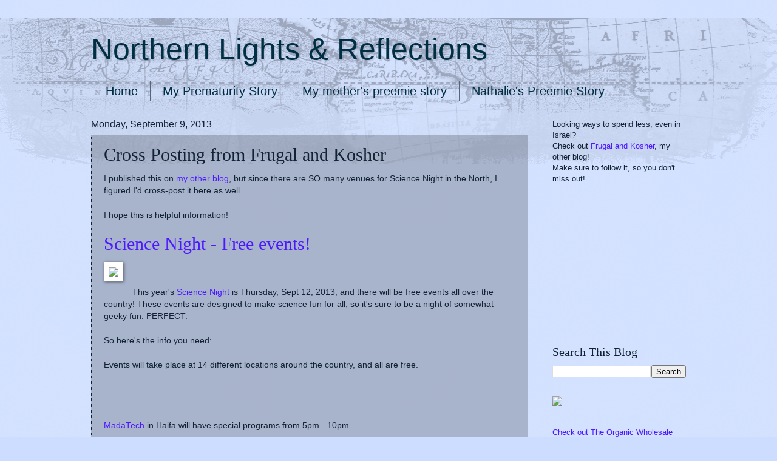

--- FILE ---
content_type: text/html; charset=UTF-8
request_url: https://northernlightsreflections.blogspot.com/2013/09/cross-posting-from-frugal-and-kosher.html
body_size: 14036
content:
<!DOCTYPE html>
<html class='v2' dir='ltr' lang='en'>
<head>
<link href='https://www.blogger.com/static/v1/widgets/4128112664-css_bundle_v2.css' rel='stylesheet' type='text/css'/>
<meta content='width=1100' name='viewport'/>
<meta content='text/html; charset=UTF-8' http-equiv='Content-Type'/>
<meta content='blogger' name='generator'/>
<link href='https://northernlightsreflections.blogspot.com/favicon.ico' rel='icon' type='image/x-icon'/>
<link href='http://northernlightsreflections.blogspot.com/2013/09/cross-posting-from-frugal-and-kosher.html' rel='canonical'/>
<link rel="alternate" type="application/atom+xml" title="Northern Lights &amp; Reflections - Atom" href="https://northernlightsreflections.blogspot.com/feeds/posts/default" />
<link rel="alternate" type="application/rss+xml" title="Northern Lights &amp; Reflections - RSS" href="https://northernlightsreflections.blogspot.com/feeds/posts/default?alt=rss" />
<link rel="service.post" type="application/atom+xml" title="Northern Lights &amp; Reflections - Atom" href="https://www.blogger.com/feeds/2273449519679399752/posts/default" />

<link rel="alternate" type="application/atom+xml" title="Northern Lights &amp; Reflections - Atom" href="https://northernlightsreflections.blogspot.com/feeds/5378830723604669787/comments/default" />
<!--Can't find substitution for tag [blog.ieCssRetrofitLinks]-->
<link href='http://most.gov.il/ScienceAndCommunity/researchersnight/Logo/Hahamimsmall.jpg' rel='image_src'/>
<meta content='This year&#39;s Science Night is Thursday, Sept 12, 2013, and there will be free events all over the country! These events are designed to make science fun for all, so it&#39;s sure to be a night of somewhat geeky fun. PERFECT.' name='description'/>
<meta content='http://northernlightsreflections.blogspot.com/2013/09/cross-posting-from-frugal-and-kosher.html' property='og:url'/>
<meta content='Cross Posting from Frugal and Kosher' property='og:title'/>
<meta content='This year&#39;s Science Night is Thursday, Sept 12, 2013, and there will be free events all over the country! These events are designed to make science fun for all, so it&#39;s sure to be a night of somewhat geeky fun. PERFECT.' property='og:description'/>
<meta content='https://lh3.googleusercontent.com/blogger_img_proxy/AEn0k_s0JyAud_XxJADJ-NaGzschdvL_ibGENfOOSdWmlq5dnr4CJNTi3EoMYoLPQaFvszw5Mme0Xp8n0r8G_FnecVPFVbOT1k4Q92QQVXDsmBhLC1VDknhqREG40fGQ5o7bROIKU0kNDGERi55j4wjxSS8=w1200-h630-p-k-no-nu' property='og:image'/>
<title>Northern Lights &amp; Reflections: Cross Posting from Frugal and Kosher</title>
<style id='page-skin-1' type='text/css'><!--
/*
-----------------------------------------------
Blogger Template Style
Name:     Watermark
Designer: Blogger
URL:      www.blogger.com
----------------------------------------------- */
/* Use this with templates/1ktemplate-*.html */
/* Content
----------------------------------------------- */
body {
font: normal normal 14px Verdana, Geneva, sans-serif;;
color: #112233;
background: #ccddff url(//www.blogblog.com/1kt/watermark/body_background_navigator.png) repeat scroll top left;
}
html body .content-outer {
min-width: 0;
max-width: 100%;
width: 100%;
}
.content-outer {
font-size: 92%;
}
a:link {
text-decoration:none;
color: #4c18ff;
}
a:visited {
text-decoration:none;
color: #2f4400;
}
a:hover {
text-decoration:underline;
color: #cc77ff;
}
.body-fauxcolumns .cap-top {
margin-top: 30px;
background: transparent url(//www.blogblog.com/1kt/watermark/body_overlay_navigator.png) no-repeat scroll top center;
height: 256px;
}
.content-inner {
padding: 0;
}
/* Header
----------------------------------------------- */
.header-inner .Header .titlewrapper,
.header-inner .Header .descriptionwrapper {
padding-left: 20px;
padding-right: 20px;
}
.Header h1 {
font: normal normal 50px Verdana, Geneva, sans-serif;;
color: #002f44;
text-shadow: 2px 2px rgba(0, 0, 0, .1);
}
.Header h1 a {
color: #002f44;
}
.Header .description {
font-size: 140%;
color: #002f44;
}
/* Tabs
----------------------------------------------- */
.tabs-inner .section {
margin: 0 20px;
}
.tabs-inner .PageList, .tabs-inner .LinkList, .tabs-inner .Labels {
margin-left: -11px;
margin-right: -11px;
background-color: transparent;
border-top: 0 solid #ffffff;
border-bottom: 0 solid #ffffff;
-moz-box-shadow: 0 0 0 rgba(0, 0, 0, .3);
-webkit-box-shadow: 0 0 0 rgba(0, 0, 0, .3);
-goog-ms-box-shadow: 0 0 0 rgba(0, 0, 0, .3);
box-shadow: 0 0 0 rgba(0, 0, 0, .3);
}
.tabs-inner .PageList .widget-content,
.tabs-inner .LinkList .widget-content,
.tabs-inner .Labels .widget-content {
margin: -3px -11px;
background: transparent none  no-repeat scroll right;
}
.tabs-inner .widget ul {
padding: 2px 25px;
max-height: 34px;
background: transparent none no-repeat scroll left;
}
.tabs-inner .widget li {
border: none;
}
.tabs-inner .widget li a {
display: inline-block;
padding: .25em 1em;
font: normal normal 20px Verdana, Geneva, sans-serif;;
color: #002f44;
border-right: 1px solid #556677;
}
.tabs-inner .widget li:first-child a {
border-left: 1px solid #556677;
}
.tabs-inner .widget li.selected a, .tabs-inner .widget li a:hover {
color: #cc77ff;
}
/* Headings
----------------------------------------------- */
h2 {
font: normal normal 20px Georgia, Utopia, 'Palatino Linotype', Palatino, serif;
color: #112233;
margin: 0 0 .5em;
}
h2.date-header {
font: normal normal 16px Verdana, Geneva, sans-serif;;
color: #112233;
}
/* Main
----------------------------------------------- */
.main-inner .column-center-inner,
.main-inner .column-left-inner,
.main-inner .column-right-inner {
padding: 0 5px;
}
.main-outer {
margin-top: 0;
background: transparent none no-repeat scroll top left;
}
.main-inner {
padding-top: 30px;
}
.main-cap-top {
position: relative;
}
.main-cap-top .cap-right {
position: absolute;
height: 0;
width: 100%;
bottom: 0;
background: transparent none repeat-x scroll bottom center;
}
.main-cap-top .cap-left {
position: absolute;
height: 245px;
width: 280px;
right: 0;
bottom: 0;
background: transparent none no-repeat scroll bottom left;
}
/* Posts
----------------------------------------------- */
.post-outer {
padding: 15px 20px;
margin: 0 0 25px;
background: transparent url(//www.blogblog.com/1kt/watermark/post_background_navigator.png) repeat scroll top left;
_background-image: none;
border: dotted 1px #112233;
-moz-box-shadow: 0 0 0 rgba(0, 0, 0, .1);
-webkit-box-shadow: 0 0 0 rgba(0, 0, 0, .1);
-goog-ms-box-shadow: 0 0 0 rgba(0, 0, 0, .1);
box-shadow: 0 0 0 rgba(0, 0, 0, .1);
}
h3.post-title {
font: normal normal 30px Georgia, Utopia, 'Palatino Linotype', Palatino, serif;
margin: 0;
}
.comments h4 {
font: normal normal 30px Georgia, Utopia, 'Palatino Linotype', Palatino, serif;
margin: 1em 0 0;
}
.post-body {
font-size: 105%;
line-height: 1.5;
position: relative;
}
.post-header {
margin: 0 0 1em;
color: #112233;
}
.post-footer {
margin: 10px 0 0;
padding: 10px 0 0;
color: #112233;
border-top: dashed 1px #002f44;
}
#blog-pager {
font-size: 140%
}
#comments .comment-author {
padding-top: 1.5em;
border-top: dashed 1px #002f44;
background-position: 0 1.5em;
}
#comments .comment-author:first-child {
padding-top: 0;
border-top: none;
}
.avatar-image-container {
margin: .2em 0 0;
}
/* Comments
----------------------------------------------- */
.comments .comments-content .icon.blog-author {
background-repeat: no-repeat;
background-image: url([data-uri]);
}
.comments .comments-content .loadmore a {
border-top: 1px solid #002f44;
border-bottom: 1px solid #002f44;
}
.comments .continue {
border-top: 2px solid #002f44;
}
/* Widgets
----------------------------------------------- */
.widget ul, .widget #ArchiveList ul.flat {
padding: 0;
list-style: none;
}
.widget ul li, .widget #ArchiveList ul.flat li {
padding: .35em 0;
text-indent: 0;
border-top: dashed 1px #002f44;
}
.widget ul li:first-child, .widget #ArchiveList ul.flat li:first-child {
border-top: none;
}
.widget .post-body ul {
list-style: disc;
}
.widget .post-body ul li {
border: none;
}
.widget .zippy {
color: #002f44;
}
.post-body img, .post-body .tr-caption-container, .Profile img, .Image img,
.BlogList .item-thumbnail img {
padding: 5px;
background: #fff;
-moz-box-shadow: 1px 1px 5px rgba(0, 0, 0, .5);
-webkit-box-shadow: 1px 1px 5px rgba(0, 0, 0, .5);
-goog-ms-box-shadow: 1px 1px 5px rgba(0, 0, 0, .5);
box-shadow: 1px 1px 5px rgba(0, 0, 0, .5);
}
.post-body img, .post-body .tr-caption-container {
padding: 8px;
}
.post-body .tr-caption-container {
color: #333333;
}
.post-body .tr-caption-container img {
padding: 0;
background: transparent;
border: none;
-moz-box-shadow: 0 0 0 rgba(0, 0, 0, .1);
-webkit-box-shadow: 0 0 0 rgba(0, 0, 0, .1);
-goog-ms-box-shadow: 0 0 0 rgba(0, 0, 0, .1);
box-shadow: 0 0 0 rgba(0, 0, 0, .1);
}
/* Footer
----------------------------------------------- */
.footer-outer {
color:#002f44;
background: #556677 url(https://resources.blogblog.com/blogblog/data/1kt/watermark/body_background_navigator.png) repeat scroll top left;
}
.footer-outer a {
color: #4c18ff;
}
.footer-outer a:visited {
color: #2f4400;
}
.footer-outer a:hover {
color: #cc77ff;
}
.footer-outer .widget h2 {
color: #112233;
}
/* Mobile
----------------------------------------------- */
body.mobile  {
background-size: 100% auto;
}
.mobile .body-fauxcolumn-outer {
background: transparent none repeat scroll top left;
}
html .mobile .mobile-date-outer {
border-bottom: none;
background: transparent url(//www.blogblog.com/1kt/watermark/post_background_navigator.png) repeat scroll top left;
_background-image: none;
margin-bottom: 10px;
}
.mobile .main-inner .date-outer {
padding: 0;
}
.mobile .main-inner .date-header {
margin: 10px;
}
.mobile .main-cap-top {
z-index: -1;
}
.mobile .content-outer {
font-size: 100%;
}
.mobile .post-outer {
padding: 10px;
}
.mobile .main-cap-top .cap-left {
background: transparent none no-repeat scroll bottom left;
}
.mobile .body-fauxcolumns .cap-top {
margin: 0;
}
.mobile-link-button {
background: transparent url(//www.blogblog.com/1kt/watermark/post_background_navigator.png) repeat scroll top left;
}
.mobile-link-button a:link, .mobile-link-button a:visited {
color: #4c18ff;
}
.mobile-index-date .date-header {
color: #112233;
}
.mobile-index-contents {
color: #112233;
}
.mobile .tabs-inner .section {
margin: 0;
}
.mobile .tabs-inner .PageList {
margin-left: 0;
margin-right: 0;
}
.mobile .tabs-inner .PageList .widget-content {
margin: 0;
color: #cc77ff;
background: transparent url(//www.blogblog.com/1kt/watermark/post_background_navigator.png) repeat scroll top left;
}
.mobile .tabs-inner .PageList .widget-content .pagelist-arrow {
border-left: 1px solid #556677;
}
img[width="1"] {padding:0;}
--></style>
<style id='template-skin-1' type='text/css'><!--
body {
min-width: 1020px;
}
.content-outer, .content-fauxcolumn-outer, .region-inner {
min-width: 1020px;
max-width: 1020px;
_width: 1020px;
}
.main-inner .columns {
padding-left: 0px;
padding-right: 260px;
}
.main-inner .fauxcolumn-center-outer {
left: 0px;
right: 260px;
/* IE6 does not respect left and right together */
_width: expression(this.parentNode.offsetWidth -
parseInt("0px") -
parseInt("260px") + 'px');
}
.main-inner .fauxcolumn-left-outer {
width: 0px;
}
.main-inner .fauxcolumn-right-outer {
width: 260px;
}
.main-inner .column-left-outer {
width: 0px;
right: 100%;
margin-left: -0px;
}
.main-inner .column-right-outer {
width: 260px;
margin-right: -260px;
}
#layout {
min-width: 0;
}
#layout .content-outer {
min-width: 0;
width: 800px;
}
#layout .region-inner {
min-width: 0;
width: auto;
}
body#layout div.add_widget {
padding: 8px;
}
body#layout div.add_widget a {
margin-left: 32px;
}
--></style>
<link href='https://www.blogger.com/dyn-css/authorization.css?targetBlogID=2273449519679399752&amp;zx=261afb48-1433-4112-a8d6-7f3947549f38' media='none' onload='if(media!=&#39;all&#39;)media=&#39;all&#39;' rel='stylesheet'/><noscript><link href='https://www.blogger.com/dyn-css/authorization.css?targetBlogID=2273449519679399752&amp;zx=261afb48-1433-4112-a8d6-7f3947549f38' rel='stylesheet'/></noscript>
<meta name='google-adsense-platform-account' content='ca-host-pub-1556223355139109'/>
<meta name='google-adsense-platform-domain' content='blogspot.com'/>

<!-- data-ad-client=ca-pub-3158155249619984 -->

</head>
<body class='loading variant-navigator'>
<div class='navbar no-items section' id='navbar' name='Navbar'>
</div>
<div class='body-fauxcolumns'>
<div class='fauxcolumn-outer body-fauxcolumn-outer'>
<div class='cap-top'>
<div class='cap-left'></div>
<div class='cap-right'></div>
</div>
<div class='fauxborder-left'>
<div class='fauxborder-right'></div>
<div class='fauxcolumn-inner'>
</div>
</div>
<div class='cap-bottom'>
<div class='cap-left'></div>
<div class='cap-right'></div>
</div>
</div>
</div>
<div class='content'>
<div class='content-fauxcolumns'>
<div class='fauxcolumn-outer content-fauxcolumn-outer'>
<div class='cap-top'>
<div class='cap-left'></div>
<div class='cap-right'></div>
</div>
<div class='fauxborder-left'>
<div class='fauxborder-right'></div>
<div class='fauxcolumn-inner'>
</div>
</div>
<div class='cap-bottom'>
<div class='cap-left'></div>
<div class='cap-right'></div>
</div>
</div>
</div>
<div class='content-outer'>
<div class='content-cap-top cap-top'>
<div class='cap-left'></div>
<div class='cap-right'></div>
</div>
<div class='fauxborder-left content-fauxborder-left'>
<div class='fauxborder-right content-fauxborder-right'></div>
<div class='content-inner'>
<header>
<div class='header-outer'>
<div class='header-cap-top cap-top'>
<div class='cap-left'></div>
<div class='cap-right'></div>
</div>
<div class='fauxborder-left header-fauxborder-left'>
<div class='fauxborder-right header-fauxborder-right'></div>
<div class='region-inner header-inner'>
<div class='header section' id='header' name='Header'><div class='widget Header' data-version='1' id='Header1'>
<div id='header-inner'>
<div class='titlewrapper'>
<h1 class='title'>
<a href='https://northernlightsreflections.blogspot.com/'>
Northern Lights &amp; Reflections
</a>
</h1>
</div>
<div class='descriptionwrapper'>
<p class='description'><span>
</span></p>
</div>
</div>
</div></div>
</div>
</div>
<div class='header-cap-bottom cap-bottom'>
<div class='cap-left'></div>
<div class='cap-right'></div>
</div>
</div>
</header>
<div class='tabs-outer'>
<div class='tabs-cap-top cap-top'>
<div class='cap-left'></div>
<div class='cap-right'></div>
</div>
<div class='fauxborder-left tabs-fauxborder-left'>
<div class='fauxborder-right tabs-fauxborder-right'></div>
<div class='region-inner tabs-inner'>
<div class='tabs section' id='crosscol' name='Cross-Column'><div class='widget PageList' data-version='1' id='PageList1'>
<h2>Pages</h2>
<div class='widget-content'>
<ul>
<li>
<a href='https://northernlightsreflections.blogspot.com/'>Home</a>
</li>
<li>
<a href='https://northernlightsreflections.blogspot.com/p/my-prematurity-story.html'>My Prematurity Story</a>
</li>
<li>
<a href='https://northernlightsreflections.blogspot.com/p/blog-page_15.html'>My mother's preemie story</a>
</li>
<li>
<a href='https://northernlightsreflections.blogspot.com/p/blog-page.html'>Nathalie's Preemie Story</a>
</li>
</ul>
<div class='clear'></div>
</div>
</div></div>
<div class='tabs no-items section' id='crosscol-overflow' name='Cross-Column 2'></div>
</div>
</div>
<div class='tabs-cap-bottom cap-bottom'>
<div class='cap-left'></div>
<div class='cap-right'></div>
</div>
</div>
<div class='main-outer'>
<div class='main-cap-top cap-top'>
<div class='cap-left'></div>
<div class='cap-right'></div>
</div>
<div class='fauxborder-left main-fauxborder-left'>
<div class='fauxborder-right main-fauxborder-right'></div>
<div class='region-inner main-inner'>
<div class='columns fauxcolumns'>
<div class='fauxcolumn-outer fauxcolumn-center-outer'>
<div class='cap-top'>
<div class='cap-left'></div>
<div class='cap-right'></div>
</div>
<div class='fauxborder-left'>
<div class='fauxborder-right'></div>
<div class='fauxcolumn-inner'>
</div>
</div>
<div class='cap-bottom'>
<div class='cap-left'></div>
<div class='cap-right'></div>
</div>
</div>
<div class='fauxcolumn-outer fauxcolumn-left-outer'>
<div class='cap-top'>
<div class='cap-left'></div>
<div class='cap-right'></div>
</div>
<div class='fauxborder-left'>
<div class='fauxborder-right'></div>
<div class='fauxcolumn-inner'>
</div>
</div>
<div class='cap-bottom'>
<div class='cap-left'></div>
<div class='cap-right'></div>
</div>
</div>
<div class='fauxcolumn-outer fauxcolumn-right-outer'>
<div class='cap-top'>
<div class='cap-left'></div>
<div class='cap-right'></div>
</div>
<div class='fauxborder-left'>
<div class='fauxborder-right'></div>
<div class='fauxcolumn-inner'>
</div>
</div>
<div class='cap-bottom'>
<div class='cap-left'></div>
<div class='cap-right'></div>
</div>
</div>
<!-- corrects IE6 width calculation -->
<div class='columns-inner'>
<div class='column-center-outer'>
<div class='column-center-inner'>
<div class='main section' id='main' name='Main'><div class='widget Blog' data-version='1' id='Blog1'>
<div class='blog-posts hfeed'>

          <div class="date-outer">
        
<h2 class='date-header'><span>Monday, September 9, 2013</span></h2>

          <div class="date-posts">
        
<div class='post-outer'>
<div class='post hentry uncustomized-post-template' itemprop='blogPost' itemscope='itemscope' itemtype='http://schema.org/BlogPosting'>
<meta content='http://most.gov.il/ScienceAndCommunity/researchersnight/Logo/Hahamimsmall.jpg' itemprop='image_url'/>
<meta content='2273449519679399752' itemprop='blogId'/>
<meta content='5378830723604669787' itemprop='postId'/>
<a name='5378830723604669787'></a>
<h3 class='post-title entry-title' itemprop='name'>
Cross Posting from Frugal and Kosher
</h3>
<div class='post-header'>
<div class='post-header-line-1'></div>
</div>
<div class='post-body entry-content' id='post-body-5378830723604669787' itemprop='articleBody'>
<span style="font-family: &quot;Trebuchet MS&quot;,sans-serif;">I published this on <a href="http://www.kosherfrugal.com/" target="_blank">my other blog</a>, but since there are SO many venues for Science Night in the North, I figured I'd cross-post it here as well.</span><br />
<span style="font-family: &quot;Trebuchet MS&quot;,sans-serif;"><br /></span>
<span style="font-family: &quot;Trebuchet MS&quot;,sans-serif;">I hope this is helpful information!</span><br />
<br />
<h3 class="post-title entry-title" itemprop="name">
<a href="http://www.kosherfrugal.com/2013/09/science-night-free-events.html">Science Night - Free events!</a>
</h3>
<div class="post-header">

</div>
<a href="http://most.gov.il/ScienceAndCommunity/researchersnight/Logo/Hahamimsmall.jpg" style="clear: left; float: left; margin-bottom: 1em; margin-right: 1em;"><img border="0" src="https://lh3.googleusercontent.com/blogger_img_proxy/AEn0k_s0JyAud_XxJADJ-NaGzschdvL_ibGENfOOSdWmlq5dnr4CJNTi3EoMYoLPQaFvszw5Mme0Xp8n0r8G_FnecVPFVbOT1k4Q92QQVXDsmBhLC1VDknhqREG40fGQ5o7bROIKU0kNDGERi55j4wjxSS8=s0-d"><span style="display: inline-block; height: 1px; overflow: hidden; width: 1px;"><br /><br />--- Retrieved from http://www.kosherfrugal.com/ ---<br /></span></a><span style="font-family: &quot;Trebuchet MS&quot;,sans-serif;">&nbsp;</span><br />
<br />
<span style="font-family: &quot;Trebuchet MS&quot;,sans-serif;">This year's <a href="http://most.gov.il/ScienceAndCommunity/RN2013/Pages/default.aspx" target="_blank">Science Night </a>is
 Thursday, Sept 12, 2013, and there will be free events all over the 
country! These events are designed to make science fun for all, so it's 
sure to be a night of somewhat geeky fun. PERFECT.</span><br />
<span style="font-family: &quot;Trebuchet MS&quot;,sans-serif;"><br /></span>
<span style="font-family: &quot;Trebuchet MS&quot;,sans-serif;">So here's the info you need:</span><br />
<span style="font-family: &quot;Trebuchet MS&quot;,sans-serif;"><br /></span>
<span style="font-family: &quot;Trebuchet MS&quot;,sans-serif;">Events will take place at 14 different locations around the country, and all are free.</span><br />
<br />
<br />
<br />
<span style="font-family: &quot;Trebuchet MS&quot;,sans-serif;"><br /></span>
<span style="font-family: &quot;Trebuchet MS&quot;,sans-serif;"><a href="http://most.gov.il/ScienceAndCommunity/RN2013/Pages/madatech.aspx" target="_blank">MadaTech</a> in Haifa will have special programs from 5pm - 10pm</span><br />
<span style="font-family: &quot;Trebuchet MS&quot;,sans-serif;"><br /></span>
<span style="font-family: &quot;Trebuchet MS&quot;,sans-serif;"><a href="http://most.gov.il/ScienceAndCommunity/RN2013/Pages/technion.aspx" target="_blank">The Technion</a> will have programs for age 9 + (advance registration required)from 4pm - 10pm</span><br />
<span style="font-family: &quot;Trebuchet MS&quot;,sans-serif;"><br /></span>
<span style="font-family: &quot;Trebuchet MS&quot;,sans-serif;"><a href="http://most.gov.il/ScienceAndCommunity/RN2013/Pages/haifa.aspx" target="_blank">Haifa University</a> will have programs from 5pm - 10pm for ages 4+ (advance registration required for some programs</span><br />
<span style="font-family: &quot;Trebuchet MS&quot;,sans-serif;"><br /></span>
<span style="font-family: &quot;Trebuchet MS&quot;,sans-serif;"><a href="http://most.gov.il/ScienceAndCommunity/RN2013/Pages/migal.aspx" target="_blank">Migal </a>(in Kiryat Shmona) will have free events from 5pm - 9pm</span><br />
<span style="font-family: &quot;Trebuchet MS&quot;,sans-serif;"><a href="http://most.gov.il/ScienceAndCommunity/RN2013/Pages/Tau.aspx" target="_blank"><br /></a></span>
<span style="font-family: &quot;Trebuchet MS&quot;,sans-serif;"><a href="http://most.gov.il/ScienceAndCommunity/RN2013/Pages/Tau.aspx" target="_blank">Tel Aviv University</a> will have events from 4pm - 11pm. <a href="http://sciencenight.tau.ac.il/" target="_blank">Advance registration is required</a>.</span><br />
<span style="font-family: &quot;Trebuchet MS&quot;,sans-serif;"><a href="http://most.gov.il/ScienceAndCommunity/RN2013/Pages/HebrewUni.aspx" target="_blank"><br /></a></span>
<span style="font-family: &quot;Trebuchet MS&quot;,sans-serif;"><a href="http://most.gov.il/ScienceAndCommunity/RN2013/Documents/hu%20program.pdf" target="_blank">The Hebrew University in Jerusalem</a> will have events from 5pm - midnight. They will also run programs in <a href="http://most.gov.il/ScienceAndCommunity/RN2013/Documents/maale%20adumim.pdf" target="_blank">Maaleh Adumim</a> at 5:30 pm</span><br />
<span style="font-family: &quot;Trebuchet MS&quot;,sans-serif;"><br /></span>
<span style="font-family: &quot;Trebuchet MS&quot;,sans-serif;"><a href="http://most.gov.il/ScienceAndCommunity/RN2013/Pages/bloomfield.aspx" target="_blank">The Bloomfield Science Museum</a> in Jerusalem will have events from 4pm- midnight</span><br />
<span style="font-family: &quot;Trebuchet MS&quot;,sans-serif;"><br /></span>
<span style="font-family: &quot;Trebuchet MS&quot;,sans-serif;"><a href="http://most.gov.il/ScienceAndCommunity/RN2013/Pages/OpenU.aspx" target="_blank">The Open University</a> will have events at the Raanana campus, from 4pm - midnight. <a href="http://www.openu.ac.il/events/12092013.html" target="_blank">Advance registration</a> is required</span><br />
<span style="font-family: &quot;Trebuchet MS&quot;,sans-serif;"><br /></span>
<span style="font-family: &quot;Trebuchet MS&quot;,sans-serif;"><a href="http://most.gov.il/ScienceAndCommunity/RN2013/Pages/Weizmann.aspx" target="_blank">The Weizmann Institute</a> will have events from 5pm - 10pm</span><br />
<span style="font-family: &quot;Trebuchet MS&quot;,sans-serif;"><br /></span>
<span style="font-family: &quot;Trebuchet MS&quot;,sans-serif;"><a href="http://most.gov.il/ScienceAndCommunity/RN2013/Documents/tochnya_2013.pdf" target="_blank">Ben Gurion University</a> will have events from 5pm - 11pm. <a href="http://in.bgu.ac.il/science-night" target="_blank">Advance registration</a> is required for some events.</span><br />
<span style="font-family: &quot;Trebuchet MS&quot;,sans-serif;"><br /></span>
<span style="font-family: &quot;Trebuchet MS&quot;,sans-serif;"><a href="http://most.gov.il/ScienceAndCommunity/RN2013/Pages/biu.aspx" target="_blank">Bar Ilan University</a> will have events from 5pm - 9pm</span><br />
<br />
<span style="font-family: &quot;Trebuchet MS&quot;,sans-serif;"><a href="http://most.gov.il/ScienceAndCommunity/RN2013/Pages/sce.aspx" target="_blank">SCE</a> will have events in Be'er Sheva and Ashdod from 4pm - 9pm </span><br />
<span style="font-family: &quot;Trebuchet MS&quot;,sans-serif;"><a href="http://most.gov.il/ScienceAndCommunity/RN2013/Pages/eilat.aspx" target="_blank"><br /></a></span>
<span style="font-family: &quot;Trebuchet MS&quot;,sans-serif;"><a href="http://most.gov.il/ScienceAndCommunity/RN2013/Pages/eilat.aspx" target="_blank">The Israel Oceanographic and Limnological Research Institute</a> (Eilat) will have events from 5:30pm - 10pm</span><br />
<span style="font-family: &quot;Trebuchet MS&quot;,sans-serif;"><a href="http://most.gov.il/ScienceAndCommunity/RN2013/Pages/moona.aspx" target="_blank"><br /></a></span>
<span style="font-family: &quot;Trebuchet MS&quot;,sans-serif;"><a href="http://most.gov.il/ScienceAndCommunity/RN2013/Documents/moona%20final.pdf" target="_blank">Moona</a> (in Sakhnin) will have events from 5pm - 9pm</span><br />
<br />
<span style="font-family: &quot;Trebuchet MS&quot;,sans-serif;">Hope you can find your way to one of these events!</span><br />
<span style="font-family: &quot;Trebuchet MS&quot;,sans-serif;">Let me know if you went, I'd love to hear about it! </span><br />
<br />
<span style="font-family: &quot;Trebuchet MS&quot;,sans-serif;"><br /></span><span style="font-family: &quot;Trebuchet MS&quot;,sans-serif;"><span data-ft="{&quot;tn&quot;:&quot;K&quot;}" id=".reactRoot[178].[1][4][1]{comment469045283167170_3875323}.0.[1].0.[1].0.[0].[0][2]"><span id=".reactRoot[178].[1][4][1]{comment469045283167170_3875323}.0.[1].0.[1].0.[0].[0][2].0"><span id=".reactRoot[178].[1][4][1]{comment469045283167170_3875323}.0.[1].0.[1].0.[0].[0][2].0.[0]">If you found this post informative/useful/important, etc, please follow this blog (links on the right!) and find us on <a href="https://www.facebook.com/kosherfrugalmenus" target="_blank">Facebook</a>!</span></span></span></span>
<div style='clear: both;'></div>
</div>
<div class='post-footer'>
<div class='post-footer-line post-footer-line-1'>
<span class='post-author vcard'>
Posted by
<span class='fn' itemprop='author' itemscope='itemscope' itemtype='http://schema.org/Person'>
<meta content='https://www.blogger.com/profile/04934256824361733440' itemprop='url'/>
<a class='g-profile' href='https://www.blogger.com/profile/04934256824361733440' rel='author' title='author profile'>
<span itemprop='name'>Ester</span>
</a>
</span>
</span>
<span class='post-timestamp'>
at
<meta content='http://northernlightsreflections.blogspot.com/2013/09/cross-posting-from-frugal-and-kosher.html' itemprop='url'/>
<a class='timestamp-link' href='https://northernlightsreflections.blogspot.com/2013/09/cross-posting-from-frugal-and-kosher.html' rel='bookmark' title='permanent link'><abbr class='published' itemprop='datePublished' title='2013-09-09T14:52:00+03:00'>2:52&#8239;PM</abbr></a>
</span>
<span class='post-comment-link'>
</span>
<span class='post-icons'>
<span class='item-action'>
<a href='https://www.blogger.com/email-post/2273449519679399752/5378830723604669787' title='Email Post'>
<img alt='' class='icon-action' height='13' src='https://resources.blogblog.com/img/icon18_email.gif' width='18'/>
</a>
</span>
<span class='item-control blog-admin pid-1470333415'>
<a href='https://www.blogger.com/post-edit.g?blogID=2273449519679399752&postID=5378830723604669787&from=pencil' title='Edit Post'>
<img alt='' class='icon-action' height='18' src='https://resources.blogblog.com/img/icon18_edit_allbkg.gif' width='18'/>
</a>
</span>
</span>
<div class='post-share-buttons goog-inline-block'>
<a class='goog-inline-block share-button sb-email' href='https://www.blogger.com/share-post.g?blogID=2273449519679399752&postID=5378830723604669787&target=email' target='_blank' title='Email This'><span class='share-button-link-text'>Email This</span></a><a class='goog-inline-block share-button sb-blog' href='https://www.blogger.com/share-post.g?blogID=2273449519679399752&postID=5378830723604669787&target=blog' onclick='window.open(this.href, "_blank", "height=270,width=475"); return false;' target='_blank' title='BlogThis!'><span class='share-button-link-text'>BlogThis!</span></a><a class='goog-inline-block share-button sb-twitter' href='https://www.blogger.com/share-post.g?blogID=2273449519679399752&postID=5378830723604669787&target=twitter' target='_blank' title='Share to X'><span class='share-button-link-text'>Share to X</span></a><a class='goog-inline-block share-button sb-facebook' href='https://www.blogger.com/share-post.g?blogID=2273449519679399752&postID=5378830723604669787&target=facebook' onclick='window.open(this.href, "_blank", "height=430,width=640"); return false;' target='_blank' title='Share to Facebook'><span class='share-button-link-text'>Share to Facebook</span></a><a class='goog-inline-block share-button sb-pinterest' href='https://www.blogger.com/share-post.g?blogID=2273449519679399752&postID=5378830723604669787&target=pinterest' target='_blank' title='Share to Pinterest'><span class='share-button-link-text'>Share to Pinterest</span></a>
</div>
</div>
<div class='post-footer-line post-footer-line-2'>
<span class='post-labels'>
Labels:
<a href='https://northernlightsreflections.blogspot.com/search/label/2013' rel='tag'>2013</a>,
<a href='https://northernlightsreflections.blogspot.com/search/label/events' rel='tag'>events</a>,
<a href='https://northernlightsreflections.blogspot.com/search/label/free' rel='tag'>free</a>,
<a href='https://northernlightsreflections.blogspot.com/search/label/northern%20israel' rel='tag'>northern israel</a>
</span>
</div>
<div class='post-footer-line post-footer-line-3'>
<span class='post-location'>
</span>
</div>
</div>
</div>
<div class='comments' id='comments'>
<a name='comments'></a>
<h4>No comments:</h4>
<div id='Blog1_comments-block-wrapper'>
<dl class='avatar-comment-indent' id='comments-block'>
</dl>
</div>
<p class='comment-footer'>
<div class='comment-form'>
<a name='comment-form'></a>
<h4 id='comment-post-message'>Post a Comment</h4>
<p>
</p>
<a href='https://www.blogger.com/comment/frame/2273449519679399752?po=5378830723604669787&hl=en&saa=85391&origin=https://northernlightsreflections.blogspot.com' id='comment-editor-src'></a>
<iframe allowtransparency='true' class='blogger-iframe-colorize blogger-comment-from-post' frameborder='0' height='410px' id='comment-editor' name='comment-editor' src='' width='100%'></iframe>
<script src='https://www.blogger.com/static/v1/jsbin/1345082660-comment_from_post_iframe.js' type='text/javascript'></script>
<script type='text/javascript'>
      BLOG_CMT_createIframe('https://www.blogger.com/rpc_relay.html');
    </script>
</div>
</p>
</div>
</div>
<div class='inline-ad'>
<script type="text/javascript"><!--
google_ad_client="pub-3158155249619984";
google_ad_host="pub-1556223355139109";
google_ad_width=300;
google_ad_height=250;
google_ad_format="300x250_as";
google_ad_type="text_image";
google_ad_host_channel="0001";
google_color_border="CCDDFF";
google_color_bg="CCDDFF";
google_color_link="4C18FF";
google_color_url="112233";
google_color_text="112233";
//--></script>
<script type="text/javascript" src="//pagead2.googlesyndication.com/pagead/show_ads.js">
</script>
</div>

        </div></div>
      
</div>
<div class='blog-pager' id='blog-pager'>
<span id='blog-pager-newer-link'>
<a class='blog-pager-newer-link' href='https://northernlightsreflections.blogspot.com/2013/11/jamies-prematurity-story_17.html' id='Blog1_blog-pager-newer-link' title='Newer Post'>Newer Post</a>
</span>
<span id='blog-pager-older-link'>
<a class='blog-pager-older-link' href='https://northernlightsreflections.blogspot.com/2013/08/elul-thoughts.html' id='Blog1_blog-pager-older-link' title='Older Post'>Older Post</a>
</span>
<a class='home-link' href='https://northernlightsreflections.blogspot.com/'>Home</a>
</div>
<div class='clear'></div>
<div class='post-feeds'>
<div class='feed-links'>
Subscribe to:
<a class='feed-link' href='https://northernlightsreflections.blogspot.com/feeds/5378830723604669787/comments/default' target='_blank' type='application/atom+xml'>Post Comments (Atom)</a>
</div>
</div>
</div></div>
</div>
</div>
<div class='column-left-outer'>
<div class='column-left-inner'>
<aside>
</aside>
</div>
</div>
<div class='column-right-outer'>
<div class='column-right-inner'>
<aside>
<div class='sidebar section' id='sidebar-right-1'><div class='widget Text' data-version='1' id='Text2'>
<div class='widget-content'>
Looking ways to spend less, even in Israel?<br/>Check out <a href="http://www.kosherfrugalmenus.blogspot.com">Frugal and Kosher</a>, my other blog!<br/>Make sure to follow it, so you don't miss out!<br/>
</div>
<div class='clear'></div>
</div><div class='widget AdSense' data-version='1' id='AdSense1'>
<div class='widget-content'>
<script type="text/javascript"><!--
google_ad_client="pub-3158155249619984";
google_ad_host="pub-1556223355139109";
google_alternate_ad_url="http://img2.blogblog.com/img/blogger_ad.html";
google_ad_width=200;
google_ad_height=200;
google_ad_format="200x200_as";
google_ad_type="text_image";
google_ad_host_channel="0001";
google_color_border="CCDDFF";
google_color_bg="CCDDFF";
google_color_link="112233";
google_color_url="4C18FF";
google_color_text="112233";
//--></script>
<script type="text/javascript" src="//pagead2.googlesyndication.com/pagead/show_ads.js">
</script>
<div class='clear'></div>
</div>
</div><div class='widget BlogSearch' data-version='1' id='BlogSearch1'>
<h2 class='title'>Search This Blog</h2>
<div class='widget-content'>
<div id='BlogSearch1_form'>
<form action='https://northernlightsreflections.blogspot.com/search' class='gsc-search-box' target='_top'>
<table cellpadding='0' cellspacing='0' class='gsc-search-box'>
<tbody>
<tr>
<td class='gsc-input'>
<input autocomplete='off' class='gsc-input' name='q' size='10' title='search' type='text' value=''/>
</td>
<td class='gsc-search-button'>
<input class='gsc-search-button' title='search' type='submit' value='Search'/>
</td>
</tr>
</tbody>
</table>
</form>
</div>
</div>
<div class='clear'></div>
</div><div class='widget HTML' data-version='1' id='HTML1'>
<div class='widget-content'>
<a target="_blank" href="http://www.bigcrumbs.com/crumbs/landing.do?r=est010&s=70501"><img border="0" src="https://lh3.googleusercontent.com/blogger_img_proxy/AEn0k_uUvRSkarEdXMMWM2T1HVviARytgxL1TYkasmmODqgkOtuMlrZ-MyRGG9RhkUsJorlF_NoEUjgMN7UTVGD1-72h8vxUyKYE1XUBa_WN98_ZEN6BLO6L3YNSgC8=s0-d"></a>
</div>
<div class='clear'></div>
</div><div class='widget HTML' data-version='1' id='HTML2'>
<div class='widget-content'>
<a href="http://store.organicwholesaleclub.com/affiliates/default.aspx?Affiliate=12&Target=Store ">Check out The Organic Wholesale Club!</a>
</div>
<div class='clear'></div>
</div><div class='widget Profile' data-version='1' id='Profile1'>
<h2>About Me</h2>
<div class='widget-content'>
<dl class='profile-datablock'>
<dt class='profile-data'>
<a class='profile-name-link g-profile' href='https://www.blogger.com/profile/04934256824361733440' rel='author' style='background-image: url(//www.blogger.com/img/logo-16.png);'>
Ester
</a>
</dt>
<dd class='profile-textblock'>I'm a full time mom (of 4 great kids!), with dreams of fun-filled days, easy-breezy baking session that are miraculously clean at the end, creative arts and crafts at the drop of a hat, and lots of fun and educational outings, not to mention relaxing story hours, laughing sessions, and more. We also would somehow fit in all the Torah learning, secular learning, and more that we aim for. 
To be honest, our days and weeks never shape up the way I'd imagined, but usually it's good enough, and that's going to have to be ok.
Oh, and we made aliyah a few years ago, and currently reside in a small town in the Jezre'el Valley (Emeq Yizrael) in Northern Israel.
I welcome freelance writing, translating, and editing work!</dd>
</dl>
<a class='profile-link' href='https://www.blogger.com/profile/04934256824361733440' rel='author'>View my complete profile</a>
<div class='clear'></div>
</div>
</div><div class='widget Followers' data-version='1' id='Followers1'>
<h2 class='title'>Followers</h2>
<div class='widget-content'>
<div id='Followers1-wrapper'>
<div style='margin-right:2px;'>
<div><script type="text/javascript" src="https://apis.google.com/js/platform.js"></script>
<div id="followers-iframe-container"></div>
<script type="text/javascript">
    window.followersIframe = null;
    function followersIframeOpen(url) {
      gapi.load("gapi.iframes", function() {
        if (gapi.iframes && gapi.iframes.getContext) {
          window.followersIframe = gapi.iframes.getContext().openChild({
            url: url,
            where: document.getElementById("followers-iframe-container"),
            messageHandlersFilter: gapi.iframes.CROSS_ORIGIN_IFRAMES_FILTER,
            messageHandlers: {
              '_ready': function(obj) {
                window.followersIframe.getIframeEl().height = obj.height;
              },
              'reset': function() {
                window.followersIframe.close();
                followersIframeOpen("https://www.blogger.com/followers/frame/2273449519679399752?colors\x3dCgt0cmFuc3BhcmVudBILdHJhbnNwYXJlbnQaByMxMTIyMzMiByM0YzE4ZmYqC3RyYW5zcGFyZW50MgcjMTEyMjMzOgcjMTEyMjMzQgcjNGMxOGZmSgcjMDAyZjQ0UgcjNGMxOGZmWgt0cmFuc3BhcmVudA%3D%3D\x26pageSize\x3d21\x26hl\x3den\x26origin\x3dhttps://northernlightsreflections.blogspot.com");
              },
              'open': function(url) {
                window.followersIframe.close();
                followersIframeOpen(url);
              }
            }
          });
        }
      });
    }
    followersIframeOpen("https://www.blogger.com/followers/frame/2273449519679399752?colors\x3dCgt0cmFuc3BhcmVudBILdHJhbnNwYXJlbnQaByMxMTIyMzMiByM0YzE4ZmYqC3RyYW5zcGFyZW50MgcjMTEyMjMzOgcjMTEyMjMzQgcjNGMxOGZmSgcjMDAyZjQ0UgcjNGMxOGZmWgt0cmFuc3BhcmVudA%3D%3D\x26pageSize\x3d21\x26hl\x3den\x26origin\x3dhttps://northernlightsreflections.blogspot.com");
  </script></div>
</div>
</div>
<div class='clear'></div>
</div>
</div><div class='widget BlogArchive' data-version='1' id='BlogArchive1'>
<h2>Blog Archive</h2>
<div class='widget-content'>
<div id='ArchiveList'>
<div id='BlogArchive1_ArchiveList'>
<ul class='hierarchy'>
<li class='archivedate collapsed'>
<a class='toggle' href='javascript:void(0)'>
<span class='zippy'>

        &#9658;&#160;
      
</span>
</a>
<a class='post-count-link' href='https://northernlightsreflections.blogspot.com/2023/'>
2023
</a>
<span class='post-count' dir='ltr'>(1)</span>
<ul class='hierarchy'>
<li class='archivedate collapsed'>
<a class='toggle' href='javascript:void(0)'>
<span class='zippy'>

        &#9658;&#160;
      
</span>
</a>
<a class='post-count-link' href='https://northernlightsreflections.blogspot.com/2023/10/'>
October
</a>
<span class='post-count' dir='ltr'>(1)</span>
</li>
</ul>
</li>
</ul>
<ul class='hierarchy'>
<li class='archivedate collapsed'>
<a class='toggle' href='javascript:void(0)'>
<span class='zippy'>

        &#9658;&#160;
      
</span>
</a>
<a class='post-count-link' href='https://northernlightsreflections.blogspot.com/2020/'>
2020
</a>
<span class='post-count' dir='ltr'>(1)</span>
<ul class='hierarchy'>
<li class='archivedate collapsed'>
<a class='toggle' href='javascript:void(0)'>
<span class='zippy'>

        &#9658;&#160;
      
</span>
</a>
<a class='post-count-link' href='https://northernlightsreflections.blogspot.com/2020/05/'>
May
</a>
<span class='post-count' dir='ltr'>(1)</span>
</li>
</ul>
</li>
</ul>
<ul class='hierarchy'>
<li class='archivedate collapsed'>
<a class='toggle' href='javascript:void(0)'>
<span class='zippy'>

        &#9658;&#160;
      
</span>
</a>
<a class='post-count-link' href='https://northernlightsreflections.blogspot.com/2014/'>
2014
</a>
<span class='post-count' dir='ltr'>(1)</span>
<ul class='hierarchy'>
<li class='archivedate collapsed'>
<a class='toggle' href='javascript:void(0)'>
<span class='zippy'>

        &#9658;&#160;
      
</span>
</a>
<a class='post-count-link' href='https://northernlightsreflections.blogspot.com/2014/07/'>
July
</a>
<span class='post-count' dir='ltr'>(1)</span>
</li>
</ul>
</li>
</ul>
<ul class='hierarchy'>
<li class='archivedate expanded'>
<a class='toggle' href='javascript:void(0)'>
<span class='zippy toggle-open'>

        &#9660;&#160;
      
</span>
</a>
<a class='post-count-link' href='https://northernlightsreflections.blogspot.com/2013/'>
2013
</a>
<span class='post-count' dir='ltr'>(5)</span>
<ul class='hierarchy'>
<li class='archivedate collapsed'>
<a class='toggle' href='javascript:void(0)'>
<span class='zippy'>

        &#9658;&#160;
      
</span>
</a>
<a class='post-count-link' href='https://northernlightsreflections.blogspot.com/2013/11/'>
November
</a>
<span class='post-count' dir='ltr'>(1)</span>
</li>
</ul>
<ul class='hierarchy'>
<li class='archivedate expanded'>
<a class='toggle' href='javascript:void(0)'>
<span class='zippy toggle-open'>

        &#9660;&#160;
      
</span>
</a>
<a class='post-count-link' href='https://northernlightsreflections.blogspot.com/2013/09/'>
September
</a>
<span class='post-count' dir='ltr'>(1)</span>
<ul class='posts'>
<li><a href='https://northernlightsreflections.blogspot.com/2013/09/cross-posting-from-frugal-and-kosher.html'>Cross Posting from Frugal and Kosher</a></li>
</ul>
</li>
</ul>
<ul class='hierarchy'>
<li class='archivedate collapsed'>
<a class='toggle' href='javascript:void(0)'>
<span class='zippy'>

        &#9658;&#160;
      
</span>
</a>
<a class='post-count-link' href='https://northernlightsreflections.blogspot.com/2013/08/'>
August
</a>
<span class='post-count' dir='ltr'>(1)</span>
</li>
</ul>
<ul class='hierarchy'>
<li class='archivedate collapsed'>
<a class='toggle' href='javascript:void(0)'>
<span class='zippy'>

        &#9658;&#160;
      
</span>
</a>
<a class='post-count-link' href='https://northernlightsreflections.blogspot.com/2013/06/'>
June
</a>
<span class='post-count' dir='ltr'>(1)</span>
</li>
</ul>
<ul class='hierarchy'>
<li class='archivedate collapsed'>
<a class='toggle' href='javascript:void(0)'>
<span class='zippy'>

        &#9658;&#160;
      
</span>
</a>
<a class='post-count-link' href='https://northernlightsreflections.blogspot.com/2013/04/'>
April
</a>
<span class='post-count' dir='ltr'>(1)</span>
</li>
</ul>
</li>
</ul>
<ul class='hierarchy'>
<li class='archivedate collapsed'>
<a class='toggle' href='javascript:void(0)'>
<span class='zippy'>

        &#9658;&#160;
      
</span>
</a>
<a class='post-count-link' href='https://northernlightsreflections.blogspot.com/2012/'>
2012
</a>
<span class='post-count' dir='ltr'>(19)</span>
<ul class='hierarchy'>
<li class='archivedate collapsed'>
<a class='toggle' href='javascript:void(0)'>
<span class='zippy'>

        &#9658;&#160;
      
</span>
</a>
<a class='post-count-link' href='https://northernlightsreflections.blogspot.com/2012/10/'>
October
</a>
<span class='post-count' dir='ltr'>(1)</span>
</li>
</ul>
<ul class='hierarchy'>
<li class='archivedate collapsed'>
<a class='toggle' href='javascript:void(0)'>
<span class='zippy'>

        &#9658;&#160;
      
</span>
</a>
<a class='post-count-link' href='https://northernlightsreflections.blogspot.com/2012/09/'>
September
</a>
<span class='post-count' dir='ltr'>(1)</span>
</li>
</ul>
<ul class='hierarchy'>
<li class='archivedate collapsed'>
<a class='toggle' href='javascript:void(0)'>
<span class='zippy'>

        &#9658;&#160;
      
</span>
</a>
<a class='post-count-link' href='https://northernlightsreflections.blogspot.com/2012/08/'>
August
</a>
<span class='post-count' dir='ltr'>(2)</span>
</li>
</ul>
<ul class='hierarchy'>
<li class='archivedate collapsed'>
<a class='toggle' href='javascript:void(0)'>
<span class='zippy'>

        &#9658;&#160;
      
</span>
</a>
<a class='post-count-link' href='https://northernlightsreflections.blogspot.com/2012/07/'>
July
</a>
<span class='post-count' dir='ltr'>(3)</span>
</li>
</ul>
<ul class='hierarchy'>
<li class='archivedate collapsed'>
<a class='toggle' href='javascript:void(0)'>
<span class='zippy'>

        &#9658;&#160;
      
</span>
</a>
<a class='post-count-link' href='https://northernlightsreflections.blogspot.com/2012/06/'>
June
</a>
<span class='post-count' dir='ltr'>(3)</span>
</li>
</ul>
<ul class='hierarchy'>
<li class='archivedate collapsed'>
<a class='toggle' href='javascript:void(0)'>
<span class='zippy'>

        &#9658;&#160;
      
</span>
</a>
<a class='post-count-link' href='https://northernlightsreflections.blogspot.com/2012/05/'>
May
</a>
<span class='post-count' dir='ltr'>(5)</span>
</li>
</ul>
<ul class='hierarchy'>
<li class='archivedate collapsed'>
<a class='toggle' href='javascript:void(0)'>
<span class='zippy'>

        &#9658;&#160;
      
</span>
</a>
<a class='post-count-link' href='https://northernlightsreflections.blogspot.com/2012/04/'>
April
</a>
<span class='post-count' dir='ltr'>(1)</span>
</li>
</ul>
<ul class='hierarchy'>
<li class='archivedate collapsed'>
<a class='toggle' href='javascript:void(0)'>
<span class='zippy'>

        &#9658;&#160;
      
</span>
</a>
<a class='post-count-link' href='https://northernlightsreflections.blogspot.com/2012/03/'>
March
</a>
<span class='post-count' dir='ltr'>(2)</span>
</li>
</ul>
<ul class='hierarchy'>
<li class='archivedate collapsed'>
<a class='toggle' href='javascript:void(0)'>
<span class='zippy'>

        &#9658;&#160;
      
</span>
</a>
<a class='post-count-link' href='https://northernlightsreflections.blogspot.com/2012/02/'>
February
</a>
<span class='post-count' dir='ltr'>(1)</span>
</li>
</ul>
</li>
</ul>
<ul class='hierarchy'>
<li class='archivedate collapsed'>
<a class='toggle' href='javascript:void(0)'>
<span class='zippy'>

        &#9658;&#160;
      
</span>
</a>
<a class='post-count-link' href='https://northernlightsreflections.blogspot.com/2011/'>
2011
</a>
<span class='post-count' dir='ltr'>(2)</span>
<ul class='hierarchy'>
<li class='archivedate collapsed'>
<a class='toggle' href='javascript:void(0)'>
<span class='zippy'>

        &#9658;&#160;
      
</span>
</a>
<a class='post-count-link' href='https://northernlightsreflections.blogspot.com/2011/01/'>
January
</a>
<span class='post-count' dir='ltr'>(2)</span>
</li>
</ul>
</li>
</ul>
<ul class='hierarchy'>
<li class='archivedate collapsed'>
<a class='toggle' href='javascript:void(0)'>
<span class='zippy'>

        &#9658;&#160;
      
</span>
</a>
<a class='post-count-link' href='https://northernlightsreflections.blogspot.com/2010/'>
2010
</a>
<span class='post-count' dir='ltr'>(6)</span>
<ul class='hierarchy'>
<li class='archivedate collapsed'>
<a class='toggle' href='javascript:void(0)'>
<span class='zippy'>

        &#9658;&#160;
      
</span>
</a>
<a class='post-count-link' href='https://northernlightsreflections.blogspot.com/2010/11/'>
November
</a>
<span class='post-count' dir='ltr'>(3)</span>
</li>
</ul>
<ul class='hierarchy'>
<li class='archivedate collapsed'>
<a class='toggle' href='javascript:void(0)'>
<span class='zippy'>

        &#9658;&#160;
      
</span>
</a>
<a class='post-count-link' href='https://northernlightsreflections.blogspot.com/2010/10/'>
October
</a>
<span class='post-count' dir='ltr'>(3)</span>
</li>
</ul>
</li>
</ul>
</div>
</div>
<div class='clear'></div>
</div>
</div><div class='widget BlogList' data-version='1' id='BlogList1'>
<h2 class='title'>My Blog List</h2>
<div class='widget-content'>
<div class='blog-list-container' id='BlogList1_container'>
<ul id='BlogList1_blogs'>
<li style='display: block;'>
<div class='blog-icon'>
<img data-lateloadsrc='https://lh3.googleusercontent.com/blogger_img_proxy/AEn0k_uihV70zViPtT41SX40l_hGburJ6EQJuOW7ZvX1nwM_j86ocq6ud0jIxxHNqJJJoRVPY7XW075X8R8-P2dAYpWVXrXplScvZ7In5LsbeVWiWwDRRw=s16-w16-h16' height='16' width='16'/>
</div>
<div class='blog-content'>
<div class='blog-title'>
<a href='http://jewishhomeschool.blogspot.com/' target='_blank'>
A Jewish Homeschool Blog</a>
</div>
<div class='item-content'>
<div class='item-time'>
9 months ago
</div>
</div>
</div>
<div style='clear: both;'></div>
</li>
<li style='display: block;'>
<div class='blog-icon'>
<img data-lateloadsrc='https://lh3.googleusercontent.com/blogger_img_proxy/AEn0k_tTRobsXPACwLSZ_GY2NNqh5OO4wo2SUqd9KFCCMr_IhCoaWFOvW_pZdsWN8z48d24KnEzyf1Tk5ltiwo0pQhNBTy48fH7EIEorsGU=s16-w16-h16' height='16' width='16'/>
</div>
<div class='blog-content'>
<div class='blog-title'>
<a href='http://www.israelinphotos.com/' target='_blank'>
Israel in Photos</a>
</div>
<div class='item-content'>
<div class='item-time'>
4 years ago
</div>
</div>
</div>
<div style='clear: both;'></div>
</li>
<li style='display: block;'>
<div class='blog-icon'>
<img data-lateloadsrc='https://lh3.googleusercontent.com/blogger_img_proxy/AEn0k_vr6-Qe1PrEvsQY3wBdb1iLk578nCF_Dwi_3sPRXiaJxQk-QVHzmTJwgJ7yVyO_XJQ0VNVq_ICRaIfV79SuQL5t-R70TDxKWumTK8FVlw=s16-w16-h16' height='16' width='16'/>
</div>
<div class='blog-content'>
<div class='blog-title'>
<a href='http://israeleasy.blogspot.com/' target='_blank'>
Israel Easy</a>
</div>
<div class='item-content'>
<div class='item-time'>
9 years ago
</div>
</div>
</div>
<div style='clear: both;'></div>
</li>
<li style='display: block;'>
<div class='blog-icon'>
<img data-lateloadsrc='https://lh3.googleusercontent.com/blogger_img_proxy/AEn0k_t4HP-3QjF9s1_YiD8B8NXEHEmmmUT_gYoRiGi79IVdzafVgZ9YKWaJdOxvXC0H8Th0X61qN6MxaR-jAB19MT6BjQH6BFa7FpX3oqLO7xXHnsqn0wUGgA=s16-w16-h16' height='16' width='16'/>
</div>
<div class='blog-content'>
<div class='blog-title'>
<a href='https://aliyahsurvivalblog.wordpress.com' target='_blank'>
The Aliyah Survival Blog</a>
</div>
<div class='item-content'>
<div class='item-time'>
11 years ago
</div>
</div>
</div>
<div style='clear: both;'></div>
</li>
<li style='display: block;'>
<div class='blog-icon'>
<img data-lateloadsrc='https://lh3.googleusercontent.com/blogger_img_proxy/AEn0k_tV8f0tzl7XVDswHqjEGFDiuRYedMuwTSSi81glWvLQCnd5BXoEikPkHv8M6iDiHeTqvLu0-OAbCtibrgKvnG-k-4CV8HuowzP0kO6aEvBFK7IlFu_bN60S=s16-w16-h16' height='16' width='16'/>
</div>
<div class='blog-content'>
<div class='blog-title'>
<a href='http://flowingwithmyducklings.blogspot.com/' target='_blank'>
Flowing With My Ducklings</a>
</div>
<div class='item-content'>
<div class='item-time'>
13 years ago
</div>
</div>
</div>
<div style='clear: both;'></div>
</li>
<li style='display: block;'>
<div class='blog-icon'>
<img data-lateloadsrc='https://lh3.googleusercontent.com/blogger_img_proxy/AEn0k_uDPPuaJ-MBJTB3jFxe0bVDRbl-Wd-KpPzJAad2Tf78jPQtzxe5GmjoeTh9sh2P2VEepRphStdS1KKWOgKAJ33WN_zFKVRlZqxqm70CbMi5h38i=s16-w16-h16' height='16' width='16'/>
</div>
<div class='blog-content'>
<div class='blog-title'>
<a href='http://aliyahtoteverya.blogspot.com/' target='_blank'>
Aliyah to Teverya</a>
</div>
<div class='item-content'>
<div class='item-time'>
15 years ago
</div>
</div>
</div>
<div style='clear: both;'></div>
</li>
<li style='display: block;'>
<div class='blog-icon'>
<img data-lateloadsrc='https://lh3.googleusercontent.com/blogger_img_proxy/AEn0k_vraD7cCNm2lHQs4eXyEWEWr1rwnKALn02JWBHr5i83ljQYtttH3I3yMkGr0WFEb2FwGQyjBhmJmUwYASnJCVQI5_Vdn7ClkCyo3_U2IjhVag=s16-w16-h16' height='16' width='16'/>
</div>
<div class='blog-content'>
<div class='blog-title'>
<a href='http://bsiyatadshmaya.blogspot.com/feeds/posts/default' target='_blank'>
And miles to go before I sleep...</a>
</div>
<div class='item-content'>
<div class='item-time'>
<!--Can't find substitution for tag [item.timePeriodSinceLastUpdate]-->
</div>
</div>
</div>
<div style='clear: both;'></div>
</li>
</ul>
<div class='clear'></div>
</div>
</div>
</div><div class='widget LinkList' data-version='1' id='LinkList1'>
<h2>My favorites</h2>
<div class='widget-content'>
<ul>
<li><a href='http://www.beofen-tv.co.il/cgi-bin/chiq.pl'>BeOfen Tiv'I - natural living in Israel</a></li>
<li><a href='http://home.bigcrumbs.com/est010'>Big Crumbs</a></li>
<li><a href='http://www.challahcrumbs.com/'>Challah Crumbs</a></li>
<li><a href='http://www.energyhog.org/childrens.htm'>Energy Hog - Games about Responsible Energy Use</a></li>
<li><a href='http://www.freerice.com/'>Free Rice</a></li>
<li><a href="//maps.google.com/">Google Maps</a></li>
<li><a href='http://www.kingarthurflour.com/'>King Arthur Flour - amazing baking site!</a></li>
<li><a href='http://www.mathplayground.com/index.html'>Math Playground</a></li>
<li><a href='http://www.nasa.gov/audience/forkids/kidsclub/flash/index.html'>NASA Kids' Club</a></li>
<li><a href='http://www.organiclife.co.il/component/option,com_sobi2/sobi2Task,sobi2Details/catid,124/sobi2Id,263/Itemid,136/'>Organic Life - Chayim Organi'im</a></li>
<li><a href='http://pbskids.org/'>PBS Kids!</a></li>
<li><a href='http://www.retailmenot.com/'>Retail Me Not</a></li>
<li><a href='http://scratch.mit.edu/'>Scratch - MIT's computer programming for kids</a></li>
<li><a href='http://www.starfall.com/'>Starfall - Early Learning Website</a></li>
<li><a href='http://www.tafrit.org/info-growers'>Tafrit Mikomi - list of organic growers in Israel</a></li>
</ul>
<div class='clear'></div>
</div>
</div></div>
</aside>
</div>
</div>
</div>
<div style='clear: both'></div>
<!-- columns -->
</div>
<!-- main -->
</div>
</div>
<div class='main-cap-bottom cap-bottom'>
<div class='cap-left'></div>
<div class='cap-right'></div>
</div>
</div>
<footer>
<div class='footer-outer'>
<div class='footer-cap-top cap-top'>
<div class='cap-left'></div>
<div class='cap-right'></div>
</div>
<div class='fauxborder-left footer-fauxborder-left'>
<div class='fauxborder-right footer-fauxborder-right'></div>
<div class='region-inner footer-inner'>
<div class='foot section' id='footer-1'><div class='widget Text' data-version='1' id='Text1'>
<h2 class='title'>My other blog</h2>
<div class='widget-content'>
You can check out my other blog, if you're interested in recipes, savings, and frugal living... Come visit me at <a href="http://www.kosherfrugalmenus.blogspot.com">Kosher Frugal Menus</a>!<br/>
</div>
<div class='clear'></div>
</div></div>
<table border='0' cellpadding='0' cellspacing='0' class='section-columns columns-2'>
<tbody>
<tr>
<td class='first columns-cell'>
<div class='foot no-items section' id='footer-2-1'></div>
</td>
<td class='columns-cell'>
<div class='foot no-items section' id='footer-2-2'></div>
</td>
</tr>
</tbody>
</table>
<!-- outside of the include in order to lock Attribution widget -->
<div class='foot section' id='footer-3' name='Footer'><div class='widget Attribution' data-version='1' id='Attribution1'>
<div class='widget-content' style='text-align: center;'>
Watermark theme. Powered by <a href='https://www.blogger.com' target='_blank'>Blogger</a>.
</div>
<div class='clear'></div>
</div></div>
</div>
</div>
<div class='footer-cap-bottom cap-bottom'>
<div class='cap-left'></div>
<div class='cap-right'></div>
</div>
</div>
</footer>
<!-- content -->
</div>
</div>
<div class='content-cap-bottom cap-bottom'>
<div class='cap-left'></div>
<div class='cap-right'></div>
</div>
</div>
</div>
<script type='text/javascript'>
    window.setTimeout(function() {
        document.body.className = document.body.className.replace('loading', '');
      }, 10);
  </script>

<script type="text/javascript" src="https://www.blogger.com/static/v1/widgets/382300504-widgets.js"></script>
<script type='text/javascript'>
window['__wavt'] = 'AOuZoY7mu6A48dIPS-46hMQOnkEuPZxYRg:1767369251429';_WidgetManager._Init('//www.blogger.com/rearrange?blogID\x3d2273449519679399752','//northernlightsreflections.blogspot.com/2013/09/cross-posting-from-frugal-and-kosher.html','2273449519679399752');
_WidgetManager._SetDataContext([{'name': 'blog', 'data': {'blogId': '2273449519679399752', 'title': 'Northern Lights \x26amp; Reflections', 'url': 'https://northernlightsreflections.blogspot.com/2013/09/cross-posting-from-frugal-and-kosher.html', 'canonicalUrl': 'http://northernlightsreflections.blogspot.com/2013/09/cross-posting-from-frugal-and-kosher.html', 'homepageUrl': 'https://northernlightsreflections.blogspot.com/', 'searchUrl': 'https://northernlightsreflections.blogspot.com/search', 'canonicalHomepageUrl': 'http://northernlightsreflections.blogspot.com/', 'blogspotFaviconUrl': 'https://northernlightsreflections.blogspot.com/favicon.ico', 'bloggerUrl': 'https://www.blogger.com', 'hasCustomDomain': false, 'httpsEnabled': true, 'enabledCommentProfileImages': true, 'gPlusViewType': 'FILTERED_POSTMOD', 'adultContent': false, 'analyticsAccountNumber': '', 'encoding': 'UTF-8', 'locale': 'en', 'localeUnderscoreDelimited': 'en', 'languageDirection': 'ltr', 'isPrivate': false, 'isMobile': false, 'isMobileRequest': false, 'mobileClass': '', 'isPrivateBlog': false, 'isDynamicViewsAvailable': true, 'feedLinks': '\x3clink rel\x3d\x22alternate\x22 type\x3d\x22application/atom+xml\x22 title\x3d\x22Northern Lights \x26amp; Reflections - Atom\x22 href\x3d\x22https://northernlightsreflections.blogspot.com/feeds/posts/default\x22 /\x3e\n\x3clink rel\x3d\x22alternate\x22 type\x3d\x22application/rss+xml\x22 title\x3d\x22Northern Lights \x26amp; Reflections - RSS\x22 href\x3d\x22https://northernlightsreflections.blogspot.com/feeds/posts/default?alt\x3drss\x22 /\x3e\n\x3clink rel\x3d\x22service.post\x22 type\x3d\x22application/atom+xml\x22 title\x3d\x22Northern Lights \x26amp; Reflections - Atom\x22 href\x3d\x22https://www.blogger.com/feeds/2273449519679399752/posts/default\x22 /\x3e\n\n\x3clink rel\x3d\x22alternate\x22 type\x3d\x22application/atom+xml\x22 title\x3d\x22Northern Lights \x26amp; Reflections - Atom\x22 href\x3d\x22https://northernlightsreflections.blogspot.com/feeds/5378830723604669787/comments/default\x22 /\x3e\n', 'meTag': '', 'adsenseClientId': 'ca-pub-3158155249619984', 'adsenseHostId': 'ca-host-pub-1556223355139109', 'adsenseHasAds': true, 'adsenseAutoAds': false, 'boqCommentIframeForm': true, 'loginRedirectParam': '', 'view': '', 'dynamicViewsCommentsSrc': '//www.blogblog.com/dynamicviews/4224c15c4e7c9321/js/comments.js', 'dynamicViewsScriptSrc': '//www.blogblog.com/dynamicviews/daef15016aa26cab', 'plusOneApiSrc': 'https://apis.google.com/js/platform.js', 'disableGComments': true, 'interstitialAccepted': false, 'sharing': {'platforms': [{'name': 'Get link', 'key': 'link', 'shareMessage': 'Get link', 'target': ''}, {'name': 'Facebook', 'key': 'facebook', 'shareMessage': 'Share to Facebook', 'target': 'facebook'}, {'name': 'BlogThis!', 'key': 'blogThis', 'shareMessage': 'BlogThis!', 'target': 'blog'}, {'name': 'X', 'key': 'twitter', 'shareMessage': 'Share to X', 'target': 'twitter'}, {'name': 'Pinterest', 'key': 'pinterest', 'shareMessage': 'Share to Pinterest', 'target': 'pinterest'}, {'name': 'Email', 'key': 'email', 'shareMessage': 'Email', 'target': 'email'}], 'disableGooglePlus': true, 'googlePlusShareButtonWidth': 0, 'googlePlusBootstrap': '\x3cscript type\x3d\x22text/javascript\x22\x3ewindow.___gcfg \x3d {\x27lang\x27: \x27en\x27};\x3c/script\x3e'}, 'hasCustomJumpLinkMessage': false, 'jumpLinkMessage': 'Read more', 'pageType': 'item', 'postId': '5378830723604669787', 'postImageUrl': 'http://most.gov.il/ScienceAndCommunity/researchersnight/Logo/Hahamimsmall.jpg', 'pageName': 'Cross Posting from Frugal and Kosher', 'pageTitle': 'Northern Lights \x26amp; Reflections: Cross Posting from Frugal and Kosher', 'metaDescription': 'This year\x27s Science Night is Thursday, Sept 12, 2013, and there will be free events all over the country! These events are designed to make science fun for all, so it\x27s sure to be a night of somewhat geeky fun. PERFECT.'}}, {'name': 'features', 'data': {}}, {'name': 'messages', 'data': {'edit': 'Edit', 'linkCopiedToClipboard': 'Link copied to clipboard!', 'ok': 'Ok', 'postLink': 'Post Link'}}, {'name': 'template', 'data': {'name': 'Watermark', 'localizedName': 'Watermark', 'isResponsive': false, 'isAlternateRendering': false, 'isCustom': false, 'variant': 'navigator', 'variantId': 'navigator'}}, {'name': 'view', 'data': {'classic': {'name': 'classic', 'url': '?view\x3dclassic'}, 'flipcard': {'name': 'flipcard', 'url': '?view\x3dflipcard'}, 'magazine': {'name': 'magazine', 'url': '?view\x3dmagazine'}, 'mosaic': {'name': 'mosaic', 'url': '?view\x3dmosaic'}, 'sidebar': {'name': 'sidebar', 'url': '?view\x3dsidebar'}, 'snapshot': {'name': 'snapshot', 'url': '?view\x3dsnapshot'}, 'timeslide': {'name': 'timeslide', 'url': '?view\x3dtimeslide'}, 'isMobile': false, 'title': 'Cross Posting from Frugal and Kosher', 'description': 'This year\x27s Science Night is Thursday, Sept 12, 2013, and there will be free events all over the country! These events are designed to make science fun for all, so it\x27s sure to be a night of somewhat geeky fun. PERFECT.', 'featuredImage': 'https://lh3.googleusercontent.com/blogger_img_proxy/AEn0k_s0JyAud_XxJADJ-NaGzschdvL_ibGENfOOSdWmlq5dnr4CJNTi3EoMYoLPQaFvszw5Mme0Xp8n0r8G_FnecVPFVbOT1k4Q92QQVXDsmBhLC1VDknhqREG40fGQ5o7bROIKU0kNDGERi55j4wjxSS8', 'url': 'https://northernlightsreflections.blogspot.com/2013/09/cross-posting-from-frugal-and-kosher.html', 'type': 'item', 'isSingleItem': true, 'isMultipleItems': false, 'isError': false, 'isPage': false, 'isPost': true, 'isHomepage': false, 'isArchive': false, 'isLabelSearch': false, 'postId': 5378830723604669787}}]);
_WidgetManager._RegisterWidget('_HeaderView', new _WidgetInfo('Header1', 'header', document.getElementById('Header1'), {}, 'displayModeFull'));
_WidgetManager._RegisterWidget('_PageListView', new _WidgetInfo('PageList1', 'crosscol', document.getElementById('PageList1'), {'title': 'Pages', 'links': [{'isCurrentPage': false, 'href': 'https://northernlightsreflections.blogspot.com/', 'title': 'Home'}, {'isCurrentPage': false, 'href': 'https://northernlightsreflections.blogspot.com/p/my-prematurity-story.html', 'id': '90346281558869303', 'title': 'My Prematurity Story'}, {'isCurrentPage': false, 'href': 'https://northernlightsreflections.blogspot.com/p/blog-page_15.html', 'id': '5743229919422854430', 'title': 'My mother\x27s preemie story'}, {'isCurrentPage': false, 'href': 'https://northernlightsreflections.blogspot.com/p/blog-page.html', 'id': '2678345239489564203', 'title': 'Nathalie\x27s Preemie Story'}], 'mobile': false, 'showPlaceholder': true, 'hasCurrentPage': false}, 'displayModeFull'));
_WidgetManager._RegisterWidget('_BlogView', new _WidgetInfo('Blog1', 'main', document.getElementById('Blog1'), {'cmtInteractionsEnabled': false, 'lightboxEnabled': true, 'lightboxModuleUrl': 'https://www.blogger.com/static/v1/jsbin/2485970545-lbx.js', 'lightboxCssUrl': 'https://www.blogger.com/static/v1/v-css/828616780-lightbox_bundle.css'}, 'displayModeFull'));
_WidgetManager._RegisterWidget('_TextView', new _WidgetInfo('Text2', 'sidebar-right-1', document.getElementById('Text2'), {}, 'displayModeFull'));
_WidgetManager._RegisterWidget('_AdSenseView', new _WidgetInfo('AdSense1', 'sidebar-right-1', document.getElementById('AdSense1'), {}, 'displayModeFull'));
_WidgetManager._RegisterWidget('_BlogSearchView', new _WidgetInfo('BlogSearch1', 'sidebar-right-1', document.getElementById('BlogSearch1'), {}, 'displayModeFull'));
_WidgetManager._RegisterWidget('_HTMLView', new _WidgetInfo('HTML1', 'sidebar-right-1', document.getElementById('HTML1'), {}, 'displayModeFull'));
_WidgetManager._RegisterWidget('_HTMLView', new _WidgetInfo('HTML2', 'sidebar-right-1', document.getElementById('HTML2'), {}, 'displayModeFull'));
_WidgetManager._RegisterWidget('_ProfileView', new _WidgetInfo('Profile1', 'sidebar-right-1', document.getElementById('Profile1'), {}, 'displayModeFull'));
_WidgetManager._RegisterWidget('_FollowersView', new _WidgetInfo('Followers1', 'sidebar-right-1', document.getElementById('Followers1'), {}, 'displayModeFull'));
_WidgetManager._RegisterWidget('_BlogArchiveView', new _WidgetInfo('BlogArchive1', 'sidebar-right-1', document.getElementById('BlogArchive1'), {'languageDirection': 'ltr', 'loadingMessage': 'Loading\x26hellip;'}, 'displayModeFull'));
_WidgetManager._RegisterWidget('_BlogListView', new _WidgetInfo('BlogList1', 'sidebar-right-1', document.getElementById('BlogList1'), {'numItemsToShow': 0, 'totalItems': 7}, 'displayModeFull'));
_WidgetManager._RegisterWidget('_LinkListView', new _WidgetInfo('LinkList1', 'sidebar-right-1', document.getElementById('LinkList1'), {}, 'displayModeFull'));
_WidgetManager._RegisterWidget('_TextView', new _WidgetInfo('Text1', 'footer-1', document.getElementById('Text1'), {}, 'displayModeFull'));
_WidgetManager._RegisterWidget('_AttributionView', new _WidgetInfo('Attribution1', 'footer-3', document.getElementById('Attribution1'), {}, 'displayModeFull'));
</script>
</body>
</html>

--- FILE ---
content_type: text/html; charset=utf-8
request_url: https://www.google.com/recaptcha/api2/aframe
body_size: 267
content:
<!DOCTYPE HTML><html><head><meta http-equiv="content-type" content="text/html; charset=UTF-8"></head><body><script nonce="lqyJ_LZEASPOMTFowiox3w">/** Anti-fraud and anti-abuse applications only. See google.com/recaptcha */ try{var clients={'sodar':'https://pagead2.googlesyndication.com/pagead/sodar?'};window.addEventListener("message",function(a){try{if(a.source===window.parent){var b=JSON.parse(a.data);var c=clients[b['id']];if(c){var d=document.createElement('img');d.src=c+b['params']+'&rc='+(localStorage.getItem("rc::a")?sessionStorage.getItem("rc::b"):"");window.document.body.appendChild(d);sessionStorage.setItem("rc::e",parseInt(sessionStorage.getItem("rc::e")||0)+1);localStorage.setItem("rc::h",'1767369254208');}}}catch(b){}});window.parent.postMessage("_grecaptcha_ready", "*");}catch(b){}</script></body></html>